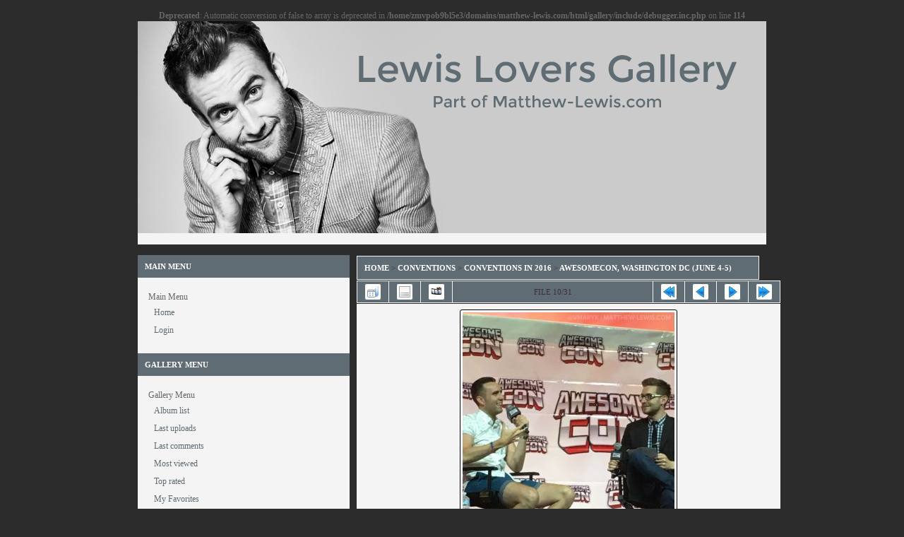

--- FILE ---
content_type: text/html; charset=utf-8
request_url: http://matthew-lewis.com/gallery/displayimage.php?album=lastup&cat=-356&pid=6150
body_size: 3936
content:
<br />
<b>Deprecated</b>:  Automatic conversion of false to array is deprecated in <b>/home/zmvpob9bl5e3/domains/matthew-lewis.com/html/gallery/include/debugger.inc.php</b> on line <b>114</b><br />
<!DOCTYPE html PUBLIC "-//W3C//DTD XHTML 1.0 Transitional//EN" "http://www.w3.org/TR/xhtml1/DTD/xhtml1-transitional.dtd">
<html dir="ltr">
<head>
<meta http-equiv="Content-Type" content="text/html; charset=utf-8" />
<meta http-equiv="Pragma" content="no-cache" />
<title>Last additions - matt-awesomecon-v-00022 - Lewis Lovers Gallery</title>
<meta name="robots" content="noindex, nofollow" />
<link rel="start" href="displayimage.php?album=lastup&amp;cat=-356&amp;pid=6159" title="Return to start" />
<link rel="prev" href="displayimage.php?album=lastup&amp;cat=-356&amp;pid=6151#top_display_media" title="See previous file" />
<link rel="last" href="displayimage.php?album=lastup&amp;cat=-356&amp;pid=6129" title="Skip to end" />
<link rel="next" href="displayimage.php?album=lastup&amp;cat=-356&amp;pid=6149#top_display_media" title="See next file"/>
<link rel="up" href="thumbnails.php?album=lastup&amp;cat=-356&amp;page=1" title="Return to the thumbnail page"/>

<link rel="stylesheet" href="css/coppermine.css" type="text/css" />
<link rel="stylesheet" href="themes/theme-gray/style.css" type="text/css" />
<script type="text/javascript">
/* <![CDATA[ */
    var js_vars = {"site_url":"http:\/\/matthew-lewis.com\/gallery","debug":false,"icon_dir":"images\/icons\/","lang_close":"Close","icon_close_path":"images\/icons\/close.png","cookies_allowed":true,"position":"9","album":"lastup","cat":-356,"count":32,"buttons":{"pic_info_title":"Display\/hide file information","pic_info_btn":"","slideshow_tgt":"displayimage.php?album=lastup&amp;cat=-356&amp;pid=6150&amp;slideshow=5000#top_display_media","slideshow_title":"Slideshow","slideshow_btn":"","loc":""},"stars_amount":"5","lang_rate_pic":"Rollover to rate this picture","rating":0,"theme_dir":"","can_vote":"true","form_token":"e73886d53a59f34219c1373698599f87","timestamp":1768721888,"thumb_width":"200","thumb_use":"any","max_item":3,"picture_id":"6150"};
/* ]]> */
</script>
<script type="text/javascript" src="js/jquery-1.7.2.js"></script>
<script type="text/javascript" src="js/scripts.js"></script>
<script type="text/javascript" src="js/jquery.greybox.js"></script>
<script type="text/javascript" src="js/jquery.elastic.js"></script>
<script type="text/javascript" src="js/displayimage.js"></script>

</head>
<body>
<div id="container">
<!-- begin content -->

<center><img src="themes/theme-gray/images/header.jpg"></center>
<div class="main-content">

</div>
<br>

<div id="sidebar">
<!-- begin sidebar -->
<h1>Main Menu</h1>
<div class="main-content">
<ul>
<li>          <h3>Main Menu</h3>
<ul>
<!-- BEGIN home -->
                <li><a href="index.php" title="Go to the home page" class="firstlevel"><span class="firstlevel">Home</span></a></li>
                     
                    
                    

<!-- END home -->



<!-- BEGIN login -->
                <li>
                    <a href="login.php?referer=displayimage.php%3Falbum%3Dlastup%26cat%3D-356%26pid%3D6150" title="Login" class="firstlevel"><span class="firstlevel">Login</span></a>
                </li>
<!-- END login -->

</ul></li>
</ul>
</div>
<h1>Gallery Menu</h1>
<div class="main-content">
<ul>
<li><h3>Gallery Menu</h3>
<ul>

<!-- BEGIN album_list -->
                <li><a href="index.php?cat=89" title="Go to the album list" class="firstlevel"><span class="firstlevel">Album list</span></a></li>
<!-- BEGIN lastup -->
                        <li>
                            <a href="thumbnails.php?album=lastup&amp;cat=-356" title="Last uploads" rel="nofollow"><span>Last uploads</span></a>
                        </li>
<!-- END lastup -->
<!-- BEGIN lastcom -->
                        <li>
                            <a href="thumbnails.php?album=lastcom&amp;cat=-356" title="Last comments" rel="nofollow" ><span>Last comments</span></a>
                        </li>
<!-- END lastcom -->
<!-- BEGIN topn -->
                        <li>
                            <a href="thumbnails.php?album=topn&amp;cat=-356" title="Most viewed" rel="nofollow"><span>Most viewed</span></a>
                        </li>
<!-- END topn -->
<!-- BEGIN toprated -->
                        <li>
                            <a href="thumbnails.php?album=toprated&amp;cat=-356" title="Top rated" rel="nofollow"><span>Top rated</span></a>
                        </li>
<!-- END toprated -->
<!-- BEGIN favpics -->
                        <li>
                            <a href="thumbnails.php?album=favpics" title="My Favorites" rel="nofollow"><span>My Favorites</span></a>
                        </li>
<!-- END favpics -->
<!-- BEGIN browse_by_date -->
                        
<!-- END browse_by_date -->
<!-- END album_list -->
<!-- BEGIN search -->
                <li>
                    <a href="search.php" title="Search" class="firstlevel"><span class="firstlevel">Search</span></a>
                </li>
<!-- END search -->
</ul>
                </li>
</ul>
</div>

<h1>Network</h1>
<div class="main-content">
<ul>
<li><a href="http://matthew-lewis.com" target="_blank">Lewis Lovers</a></li>
<li><a href="http://magical-menagerie.com" target="_blank">Magical Menagerie</a></li>
<li><a href="http://www.lunazul-graphics.com/" target="_blank">Designed by</a></li>
</ul>
</div>
<h1>Disclaimer</h1>
<div class="main-content">
This is an unofficial fan site for the actor Matthew Lewis. We do not claim ownership of any photos in the gallery. All other content and graphics are copyright to Matthew-Lewis.com unless otherwise stated. No copyright infringement intended. 
</div>
<br><br>

<!-- end sidebar -->
</div>

<div id="content">
<!-- begin content -->



<!-- Start standard table -->
<table align="center" width="100%" cellspacing="1" cellpadding="0" class="maintable ">

        <tr>
            <td colspan="3" align="left" class="tableh1">
                <span class="statlink"><a href="index.php">Home</a> > <a href="index.php?cat=26">Conventions</a> > <a href="index.php?cat=89">Conventions in 2016</a> > <a href="thumbnails.php?album=356">AwesomeCon, Washington DC (June 4-5)</a></span>
            </td>
        </tr>
</table>
<!-- End standard table -->
<a name="top_display_media"></a>
<!-- Start standard table -->
<table align="center" width="600" cellspacing="1" cellpadding="0" class="maintable ">

        <tr>
                <td align="center" valign="middle" class="navmenu" width="48"><a href="thumbnails.php?album=lastup&amp;cat=-356&amp;page=1" class="navmenu_pic" title="Return to the thumbnail page"><img src="images/navbar/thumbnails.png" align="middle" border="0" alt="Return to the thumbnail page" /></a></td>
<!-- BEGIN pic_info_button -->
                <!-- button will be added by displayimage.js -->
                <td id="pic_info_button" align="center" valign="middle" class="navmenu" width="48"></td>
<!-- END pic_info_button -->
<!-- BEGIN slideshow_button -->
                <!-- button will be added by displayimage.js -->
                <td id="slideshow_button" align="center" valign="middle" class="navmenu" width="48"></td>
<!-- END slideshow_button -->
                <td align="center" valign="middle" class="navmenu" width="100%">FILE 10/31</td>


<!-- BEGIN nav_start -->
                <td align="center" valign="middle" class="navmenu" width="48"><a href="displayimage.php?album=lastup&amp;cat=-356&amp;pid=6159#top_display_media" class="navmenu_pic" title="Return to start"><img src="images/navbar/start.png" border="0" align="middle" alt="Return to start" /></a></td>
<!-- END nav_start -->
<!-- BEGIN nav_prev -->
                <td align="center" valign="middle" class="navmenu" width="48"><a href="displayimage.php?album=lastup&amp;cat=-356&amp;pid=6151#top_display_media" class="navmenu_pic" title="See previous file"><img src="images/navbar/prev.png" border="0" align="middle" alt="See previous file" /></a></td>
<!-- END nav_prev -->
<!-- BEGIN nav_next -->
                <td align="center" valign="middle" class="navmenu" width="48"><a href="displayimage.php?album=lastup&amp;cat=-356&amp;pid=6149#top_display_media" class="navmenu_pic" title="See next file"><img src="images/navbar/next.png" border="0" align="middle" alt="See next file" /></a></td>
<!-- END nav_next -->
<!-- BEGIN nav_end -->
                <td align="center" valign="middle" class="navmenu" width="48"><a href="displayimage.php?album=lastup&amp;cat=-356&amp;pid=6129#top_display_media" class="navmenu_pic" title="Skip to end"><img src="images/navbar/end.png" border="0" align="middle" alt="Skip to end" /></a></td>
<!-- END nav_end -->

        </tr>
</table>
<!-- End standard table -->

<!-- Start standard table -->
<table align="center" width="600" cellspacing="1" cellpadding="0" class="maintable ">
        <tr>
                <td align="center" class="display_media" nowrap="nowrap">
                        <table width="100%" cellspacing="2" cellpadding="0">
                                <tr>
                                        <td align="center" style="{SLIDESHOW_STYLE}">
                                                <a href="javascript:;" onclick="MM_openBrWindow('displayimage.php?pid=6150&amp;fullsize=1','2065223660696c8de030316','scrollbars=no,toolbar=no,status=no,resizable=yes,width=3029,height=4035')"><img src="albums/1_conventions/2016/6-awesomecon/normal_matt-awesomecon-v-00022.JPG" width="300" height="400" class="image" border="0" alt="Thanks to Victoria/@VmaryK
" title="Click to view full size image
==============
Thanks to Victoria/@VmaryK
" /><br /></a>

                                        </td>
                                </tr>
                        </table>
                </td>
            </tr>
            <tr>
                <td>
                        <table width="100%" cellspacing="2" cellpadding="0" class="tableb tableb_alternate">
                                        <tr>
                                                <td align="center">
                                                        
                                                </td>
                                        </tr>
                        </table>


<!-- BEGIN img_desc -->
                        <table cellpadding="0" cellspacing="0" class="tableb tableb_alternate" width="100%">

<!-- BEGIN caption -->
                                <tr>
                                        <td class="tableb tableb_alternate"><h2 class="pic_caption">
                                                Thanks to Victoria/@VmaryK
                                        </h2></td>
                                </tr>
<!-- END caption -->
                        </table>
<!-- END img_desc -->
                </td>
        </tr>
</table>
<!-- End standard table -->
<div id="filmstrip">
<!-- Start standard table -->
<table align="center" width="600" cellspacing="1" cellpadding="0" class="maintable ">

        <tr>
          <td valign="top" class="filmstrip_background" style="background-image: url(images/tile.gif);"><img src="images/tile.gif" alt="" border="0" /></td>
        </tr>
        <tr>
          <td valign="bottom" class="thumbnails filmstrip_background" align="center" style="{THUMB_TD_STYLE}">
            <table width="100%" cellspacing="0" cellpadding="3" border="0">
                <tr>
                   <td width="50%" class="prev_strip"></td>
                     <td valign="bottom"  style="{THUMB_TD_STYLE}">
                       <div id="film" style="width:408px; position:relative;"><table class="tape" ><tr>
                <td align="center" class="thumb" >
                  <a href="displayimage.php?album=lastup&amp;cat=-356&amp;pid=6151#top_display_media" class="thumbLink" style="width:200px; float: left"><img src="albums/1_conventions/2016/6-awesomecon/thumb_matt-awesomecon-v-00023.JPG" class="strip_image" border="0" alt="matt-awesomecon-v-00023.JPG" title="Filename=matt-awesomecon-v-00023.JPG
Filesize=519KiB
Dimensions=3024x4032
Date added=Jun 06, 2016" /></a>
                </td>

                <td align="center" class="thumb" >
                  <a href="displayimage.php?album=lastup&amp;cat=-356&amp;pid=6150#top_display_media" class="thumbLink" style="width:200px; float: left"><img src="albums/1_conventions/2016/6-awesomecon/thumb_matt-awesomecon-v-00022.JPG" class="strip_image middlethumb" border="0" alt="matt-awesomecon-v-00022.JPG" title="Filename=matt-awesomecon-v-00022.JPG
Filesize=493KiB
Dimensions=3024x4032
Date added=Jun 06, 2016" /></a>
                </td>

                <td align="center" class="thumb" >
                  <a href="displayimage.php?album=lastup&amp;cat=-356&amp;pid=6149#top_display_media" class="thumbLink" style="width:200px; float: left"><img src="albums/1_conventions/2016/6-awesomecon/thumb_matt-awesomecon-v-00021.JPG" class="strip_image" border="0" alt="matt-awesomecon-v-00021.JPG" title="Filename=matt-awesomecon-v-00021.JPG
Filesize=489KiB
Dimensions=3024x4032
Date added=Jun 06, 2016" /></a>
                </td>
</tr></table></div>
                     </td>
                   <td width="50%" align="right" class="next_strip"></td>
                </tr>
            </table>
          </td>
        </tr>
        <tr>
         <td valign="top" class="filmstrip_background" style="background-image: url(images/tile.gif);"><img src="images/tile.gif" alt="" border="0" /></td>
        </tr>


</table>
<!-- End standard table -->
</div><table align="center" width="600" cellspacing="1" cellpadding="0" class="maintable">
    <tr>
        <td colspan="6" class="tableh2" id="voting_title"><strong>Rate this file </strong> (No vote yet)</td>
    </tr>
    <tr id="rating_stars">
        <td class="tableb" id="star_rating"></td>
    </tr>
    <tr class="noscript">
      <td class="tableb" colspan="6" align="center">
        <noscript>
           Javascript must be enabled in order to vote
        </noscript>
      </td>
    </tr>
</table>
<div id="picinfo" style="display: none;">

<!-- Start standard table -->
<table align="center" width="600" cellspacing="1" cellpadding="0" class="maintable ">
        <tr><td colspan="2" class="tableh2">File information</td></tr>
        <tr><td class="tableb tableb_alternate" valign="top" >Filename:</td><td class="tableb tableb_alternate">matt-awesomecon-v-00022.JPG</td></tr>
        <tr><td class="tableb tableb_alternate" valign="top" >Album name:</td><td class="tableb tableb_alternate"><span class="alblink"><a href="profile.php?uid=1">lewislovers</a> / <a href="thumbnails.php?album=356">AwesomeCon, Washington DC (June 4-5)</a></span></td></tr>
        <tr><td class="tableb tableb_alternate" valign="top" >Filesize:</td><td class="tableb tableb_alternate"><span dir="ltr">493&nbsp;KiB</span></td></tr>
        <tr><td class="tableb tableb_alternate" valign="top" >Date added:</td><td class="tableb tableb_alternate">Jun 06, 2016</td></tr>
        <tr><td class="tableb tableb_alternate" valign="top" >Dimensions:</td><td class="tableb tableb_alternate">3024 x 4032 pixels</td></tr>
        <tr><td class="tableb tableb_alternate" valign="top" >Displayed:</td><td class="tableb tableb_alternate">551 times</td></tr>
        <tr><td class="tableb tableb_alternate" valign="top" >URL:</td><td class="tableb tableb_alternate"><a href="http://matthew-lewis.com/gallery/displayimage.php?pid=6150" >http://matthew-lewis.com/gallery/displayimage.php?pid=6150</a></td></tr>
        <tr><td class="tableb tableb_alternate" valign="top" >Favorites:</td><td class="tableb tableb_alternate"><a href="addfav.php?pid=6150&amp;referer=displayimage.php%3Falbum%3Dlastup%26cat%3D-356%26pid%3D6150" >Add to Favorites</a></td></tr>
</table>
<!-- End standard table -->
</div>
<a name="comments_top"></a><div id="comments">
</div>


<!-- end content -->
</div>


<br>

<div class="footer" align="center" style="padding:10px;display:block;visibility:visible; font-family: Verdana,Arial,sans-serif;">Powered by <a href="http://coppermine-gallery.net/" title="Coppermine Photo Gallery" rel="external">Coppermine Photo Gallery</a></div>
<!-- end container -->
</div>

 <!-- Start of StatCounter Code -->
    <script type="text/javascript">
    sc_project=3179498; 
    sc_invisible=0; 
    sc_partition=26; 
    sc_security="72e0d852"; 
    sc_text=2; 
    </script>
    <script type="text/javascript"
    src="http://www.statcounter.com/counter/counter.js"></script><noscript><div
    class="statcounter"><a title="web analytics"
    href="http://www.statcounter.com/" target="_blank"><img
    class="statcounter"
    src="http://c27.statcounter.com/3179498/0/72e0d852/0/"
    alt="web analytics" ></a></noscript>
    <!-- End of StatCounter Code -->


</BODY>
</HTML>

--- FILE ---
content_type: text/css
request_url: http://matthew-lewis.com/gallery/themes/theme-gray/style.css
body_size: 2259
content:

BODY {
	background: #2c2c2c;
        font-family: 'Trebuchet MS';
        font-size : 12px;
        color: #666666;
	text-align: center;
        margin: 0px;
}

#container {
	margin: 0px auto;
	text-align: justify;
	width: 890px;
}

#content { 
	width: 570px;
	float: left;
	margin: 0px;
	padding: 0px;
} 
#sidebar { 
	width: 300px; 
	float: left;
	margin: 0px;
	margin-left: 0px;
	margin-right: 10px;
	padding: 0px;
}

table {
        font-size: 11px;
}

.main-content {
        background: #f4f4f4;
        padding: 8px;
	margin:0px;
}

h1 {
        background: #5f6c73;
        color: #FFFFFF;
	font: bold 11px 'Trebuchet MS';
	text-transform: uppercase;
        padding: 10px;
	margin:0px;
}

h2 {
	text-align: left;
        font: bold 14px 'Trebuchet MS';
        margin: 0px;
}

h3 {
        font: normal 12px 'Trebuchet MS';
        margin: 2px;
}

p {
        font-family: 'Trebuchet MS';
        font-size: 100%;
        margin: 2px 0px;
}

.textinput {
        font-family: Verdana, Arial, Helvetica, sans-serif;
        font-size: 100%;
        border: 1px solid #D1D7DC;
        padding-right: 3px;
        padding-left: 3px;
}

.listbox {
        font-family: Verdana, Arial, Arial, Helvetica, sans-serif;
        font-size: 100%;
        border: 1px solid #D1D7DC;
        vertical-align : middle;
}

.button {
        font-family: Arial, Helvetica, sans-serif;
        font-size: 100%;
        border: 0;
        background-position : bottom;
}

.comment_button {
        font-family: Arial, Helvetica, sans-serif;
        font-size: 85%;
        border: 0;
        background-position : bottom;
        padding-left: 3px;
        padding-right: 3px;
}

.radio {
        font-family: Verdana, Arial, Helvetica, sans-serif;
        font-size: 100%;
        vertical-align : middle;
}

.checkbox {
        font-family: Verdana, Arial, Helvetica, sans-serif;
        font-size: 100%;
        vertical-align : middle;
}

a {
        color: #5f6c73;
        text-decoration: none;
}


a:link {
        color: #5f6c73;
        text-decoration: none;
}

a:visited {
        color: #5f6c73;
        text-decoration: none;
}

a:focus {
        color: #5f6c73;
        text-decoration: none;
}

a:active {
        color: #5f6c73;
        text-decoration: none;
}

a:hover {
        color: #404251;
        text-decoration: none;
	font-weight: bold;
}

.bblink a {
        color: #5f6c73;
        text-decoration: none;
}

.bblink a:hover {
        color: #404251;
        text-decoration: underline;
}

.maintable {
        background-color: #f4f4f4;
        margin-top: 1px;
        margin-bottom: 1px;
}


.tableh1 {
        background: #5f6c73;
        color: #FFFFFF;
	font: 11px 'Trebuchet MS';
	font-weight:bold;
	text-transform: uppercase;
        padding: 10px;
}

.tableh1_compact {
        background: #5f6c73;
        color: #FFFFFF;
	font: bold 11px 'Trebuchet MS';
        padding: 10px;
}

.tableh2 {
        background: #5f6c73;
        color: #FFFFFF;	
	font: bold 10px 'Trebuchet MS';
        padding-top: 7px;
        padding-left: 7px;
	height: 45px;

}

.tableh2_compact {
        background: #5f6c73;
        color: #FFFFFF;
	font: bold 10px 'Trebuchet MS';
        padding: 5px;
}

.tableb {
        background: #f4f4f4;
        padding-top: 3px;
        padding-right: 10px;
        padding-bottom: 3px;
        padding-left: 10px;
}


.tableb_compact {
        background: #f4f4f4;
        padding-top: 5px;
        padding-right: 5px;
        padding-bottom: 5px;
        padding-left: 5px;
}

.tablef {
        background: #f4f4f4;
        padding-top: 10px;
        padding-right: 10px;
        padding-bottom: 10px;
        padding-left: 10px;
}

.catrow_noalb {
        background: #f4f4f4;
        color: #404251;
        padding-top: 3px;
        padding-right: 10px;
        padding-bottom: 3px;
        padding-left: 10px;
}

.catrow {
        background: #f4f4f4;
	color: #404251;
        padding-top: 3px;
        padding-right: 10px;
        padding-bottom: 3px;
        padding-left: 10px;
}

.album_stat {
        font-size: 85%;
        margin: 5px 0px;
}

.thumb_filename {
		color: #FFFFFF;
        font-size: 85%;
		font-style: italic;
        display: block;
}

.thumb_title {
	color: #5f6c73;
        font-size: 85%;
	font-style : italic;
        padding: 2px;
        display : block;
}

.thumb_caption {
        font-size: 85%;
		font-style : italic;
        padding: 1px;
        display : block;
}

.thumb_caption a {
        text-decoration: underline;
        color: FFFFFF;
}

.thumb_num_comments {
        font-weight: normal;
        font-size: 80%;
        padding: 2px;
        font-style : italic;
        display : block;
}

.user_thumb_infobox {
        margin-top: 1px;
        margin-bottom: 1px;
}

.user_thumb_infobox th {
        font-size: 100%;
        margin-top: 1px;
        margin-bottom: 1px;
        text-align : center;
}

.user_thumb_infobox td {
        font-size: 80%;
        margin-top: 1px;
        margin-bottom: 1px;
        text-align : center;
}

.user_thumb_infobox a {
        text-decoration: none;
        color: #000000;
}

.user_thumb_infobox a:hover {
        color: #000000;
        text-decoration: underline;
}

.sortorder_cell {
        background : #transparent;
        color : #transparent;
        padding: 0px;
        margin: 0px;
}

.sortorder_options {
        font-family: Verdana, Arial, Helvetica, sans-serif;
        background : #transparent;
        color : #transparent;
        padding: 0px;
        margin: 0px;
        font-weight: normal;
        font-size: 80%;
        white-space: nowrap;
}

.navmenu {
        font-family: "trebuchet ms";
        color: #412a44;
        font-size: 100%;
        background : #5f6c73;
        border-style: none;
}

.navmenu img {
        margin-top: 1px;
        margin-right: 5px;
        margin-bottom: 1px;
        margin-left: 5px;
}

.navmenu a {
        display: block;
        padding-top: 2px;
        padding-right: 5px;
        padding-bottom: 2px;
        padding-left: 5px;
        text-decoration: none;
        color: #412a44;
}

.navmenu a:hover {
        background : #f4f4f4;
        text-decoration: none;
        color: #412a44;
}

.admin_menu_thumb {
        font-family: Arial, Helvetica, sans-serif;
        font-size: 85%;
        border: 1px solid #cccccc;
        background-color: #f4f4f4;
        color: #382a41;
        margin-top: 0px;
        margin-bottom: 0px;
        width: 85px;
}

.admin_menu_thumb a {
        color: #382a41;
        text-decoration: none;
        display: block;
        position: relative;
        padding-top: 1px;
        padding-bottom: 1px;
        padding-left: 10px;
        padding-right: 10px;
}


.admin_menu_thumb a:hover {
        color: #382a41;
        text-decoration: underline;
}

.admin_menu {
        font-family: Arial, Helvetica, sans-serif;
        font-size: 85%;
        border: 1px solid #cccccc;
        background-color: #f4f4f4;
        color: #382a41;
        margin-top: 0px;
        margin-bottom: 0px;
        padding-top:2px;
        padding-bottom:2px;
        padding-left:1px;
        padding-right:1px;
        text-align: center;
	background-repeat:repeat-x;
}

.admin_menu a {
        color: #382a41;
        text-decoration: none;
        display: block;
        position: relative;
        padding-top: 1px;
        padding-bottom: 1px;
        padding-left: 2px;
        padding-right: 2px;
}

.admin_menu a:hover {
        color: #382a41;
        text-decoration: underline;
}

.admin_float {
        float:left;
        margin-left: 1px;
        margin-right: 1px;
        margin-top: 1px;
        margin-bottom: 1px;
}

.admin_menu_wrapper {
        width:100%;
}

td #admin_menu_anim {
        background-image : url(images/button_bg_anim.gif);
}

.comment_date{
        color : #5F5F5F;
        font-size : 90%;
        vertical-align : middle;
}

/* pseudo-classes for image links */
a:link .image{
        border-style:solid;
        border-width:1px;
        border-color:#000000;
        margin:2px;
}

a:visited .image{
        border-style:solid;
        border-width:1px;
        border-color:#840084;
        margin:2px;
}

a:focus .image{
        border-style:solid;
        border-width:1px;
        border-color:#000000;
        margin:2px;
}

a:hover .image{
        border-style:solid;
        border-width:1px;
        border-color:#0033CC;
        margin:2px;
}

a:active .image{
        border-style:solid;
        border-width:1px;
        border-color:#000000;
        margin:2px;
}

.image {
	border: 1px solid #5f6c73;
}

a img {
	background-color: #ffffff;
	padding: 3px;
	border: 1px solid #5f6c73;
        -moz-border-radius:  3px; 
        -webkit-border-radius: 3px; 
        border-radius: 3px;
        filter:alpha(opacity=100);
        opacity:1;
}

a:hover img {
	background-color: #FFFFFF;
	padding: 3px;
	border: 1px solid #FFFFFF;
        -moz-border-radius:  3px; 
        -webkit-border-radius: 3px; 
        border-radius: 3px;
        filter:alpha(opacity=70);
        opacity:0.7;
}

.imageborder {
    border: 0px solid #f4f4f4;
    background-color: #f4f4f4;
    margin-top: 30px;
    margin-bottom: 30px;
}

.display_media {
	background: #f4f4f4;
	padding-top: 3px;
    padding-right: 10px;
    padding-bottom: 3px;
    padding-left: 10px;
}

.thumbnails {
    padding: 5px;
}

.footer {
        font-size: 10px;
}

.footer a {
        text-decoration: none;
        color: #5f6c73;
}

.footer a:hover {
        color: #404251;
        text-decoration: underline;
}

.statlink {
        color: #404251;
}

.statlink a {
        text-decoration: none;
        color: #FFFFFF;
}

.statlink a:hover {
        color: #404251;
        text-decoration: underline;
}

.ablink {
	font-weight:bold;
}

.alblink a {
        text-decoration: none;
        color: #FFFFFF;
}

.alblink a:hover {
        color: #404251;
        text-decoration: underline;
}

.catlink {
        display: block;
        margin-bottom: 2px;
	font-weight:bold;
	font-size:14px;
}

.catlink a {
        text-decoration: none;
        color: #5f6c73;
}

.catlink a:hover {
        color: #404251;
        text-decoration: underline;
}

.img_caption_table {
        border: none;
        background-color: #FFFFFF;
        width : 100%;
        margin : 0px;
}

.img_caption_table th {
        background: #D1D7DC ;
        font-size: 100%;
        color : #000000;
        padding-top: 4px;
        padding-right: 10px;
        padding-bottom: 4px;
        padding-left: 10px;
        border-top : 1px solid #FFFFFF;
}

.img_caption_table td {
        background: #EFEFEF ;
        padding-top: 6px;
        padding-right: 10px;
        padding-bottom: 6px;
        padding-left: 10px;
        border-top : 1px solid #FFFFFF;
        white-space: normal;
}

.debug_text {
        border: #BDBEBD;
        background-color: #EFEFEF;
        width : 100%;
        margin : 0px;
}

.clickable_option {
        cursor : default;
}

.listbox_lang {
        color: #000000;
        background-color: #D1D7DC;
        border: 1px solid #D1D7DC;
        font-size: 80%;
        font-family: Arial, Helvetica, sans-serif;
        vertical-align : middle;

}

#sidebar ul li {
	margin: 0px;
	margin-left: -35px;
	list-style: none;
}
#sidebar ul li a {
	padding: 5px;
	color: #5f6c73;
	display: block;
}

#sidebar ul li a:hover {
	padding: 5px;
	color: #5f6c73;
	background: #FFFFFF;
	padding-left: 11px;  
}

.pic_title {
        color: #000000;
        font-size: 120%;
        font-family: Arial, Helvetica, sans-serif;
        font-weight:bold;
        text-align : center;
        padding-top:0px;
        padding-bottom:0px;
        margin-top:0px;
        margin-bottom:0px;
        line-height:1.0em;
}

.pic_caption {
        color: #000000;
        font-size: 100%;
        font-family: Arial, Helvetica, sans-serif;
        font-weight:bold;
        text-align : center;
        padding-top:0px;
        padding-bottom:0px;
        margin-top:0px;
        margin-bottom:0px;
        line-height:1.0em;
}

.cpg_message_info, .cpg_message_success, .cpg_message_warning, .cpg_message_error, .cpg_message_validation {
    border: 1px solid;
    margin: 10px 0px;
    padding:15px 10px 15px 50px;
    background-repeat: no-repeat;
    background-position: 10px center;
}
.cpg_message_info {
    color: #00529B;
    background-color: #BDE5F8;
    background-image: url('../../images/message/info.png');
}
.cpg_message_success {
    color: #4F8A10;
    background-color: #DFF2BF;
    background-image: url('../../images/message/ok.png');
}
.cpg_message_warning {
    color: #9F6000;
    background-color: #FEEFB3;
    background-image: url('../../images/message/warning.png');
}
.cpg_message_error {
    color: #D8000C;
    background-color: #FFBABA;
    background-image: url('../../images/message/stop.png');
}
.cpg_message_validation {
    color: #D63301;
    background-color: #FFCCBA;
    background-image: url('../../images/message/error.png');
}

#GB_window {
  background-color: #FFFFFF;
  border: 5px solid #AAAAAA;
}